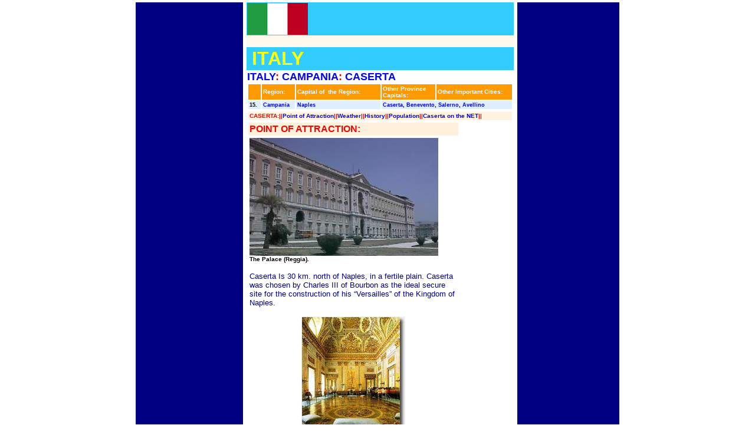

--- FILE ---
content_type: text/html
request_url: https://www.kosherdelight.com/ItalyCampaniaCaserta.htm
body_size: 51629
content:
<html>



<head>

<meta http-equiv="Content-Type" content="text/html; charset=windows-1252">

<meta name="GENERATOR" content="Microsoft FrontPage 12.0">

<meta name="ProgId" content="FrontPage.Editor.Document">



<meta name="description" content="JEWISH AND KOSHER ITALY   WWW.KOSHERDELIGHT.COM &#1492;&#1511;&#1492;&#1497;&#1500;&#1492; &#1492;&#1497;&#1492;&#1493;&#1491;&#1497;&#1514;">



<meta name="keywords" content="KOSHER, ITALY, KOSHER ITALY, ITALY KOSHER, ITALY MAP, ITALY TRAIN, ITALY WEATHER, ITALY TOURS, ITALY FACTS, ITALY VACATIONS, ITALY NEWS, ITALY FLAG, ITALY FOOD, ITALY JEWISH, ITALY JEWISH COMMUNITY, ITALY JEWISH TOURS, ITALY JEWISH GHETTO, ITALY JEWISH POPULATION, ITALY JEWISH HISTORY, ITALY JEWISH WEDDING, ITALY JEWISH SURNAMES, ITALY JEWISH HERITAGE TOURS, ITALY JEWISH FAMILY, ITALY KOSHER, ITALY KOSHER HOTEL, ITALY KOSHER LIST, ITALY KOSHER TOURS, ITALY KOSHER LIST, ITALY KOSHER FOOD, ITALY KOSHER GHETTO, ITALY KOSHER GELATO, ITALY KOSHER CERTIFICATION, ITALY KOSHER FOR PASSOVER, ITALY KOSHER RESTAURANT, VENICE, VENICE ITALY, VENICE FLORIDA, VENICE CA, VENICE BEACH, VENICE BEACH FLORIDA, VENICE BEACH USA, VENICE BIENNALE, VENICE HOTELS, VENICE BEACH WEATHER, VENICE HIGH SCHOOL, VENICE FAMILY CLINIC, VENICE NUTRITION, VENICE JEWISH, VENICE JEWISH GHETTO, VENICE JEWISH GHETTO TOUR, VENICE JEWISH COMMUNITY CENTER, VENICE JEWISH COMMUNITY, VENICE JCC, VENICE JEWISH MUSEUM, VENICE JEWISH QUARTER, VENICE JEWISH SECTION, VENICE JEWISH GHETTO MAP, VENICE JEWISH GHETTO HISTORY, VENICE ITALY, VENICE ITALY WEATHER, VENICE ITALY HOTELS, VENICE ITALY FACTS, VENICE ITALY HISTORY, VENICE ITALY AIRPORT, VENICE ITALY ATTRACTIONS, VENICE ITALY MAP, VENICE ITALY REAL ESTATE, VENICE ITALY RESTAURANTS, VENICE ITALY KOSHER RESTAURANTS, VENICE ITALY JEWISH GHETTO, VENICE ITALY JEWISH, VENICE ITALY JEWISH MUSEUM, VENICE MIKVEH, VENICE ITALY MIKVEH, MIKVEH, MIKVEH ISRAEL, MIKVAH, MIKVAH NYC, MIKVAH CALENDAR, MIKVEH ISRAEL SAVANNAH, MIKVAH BLESSING, MIKVEH ISRAEL CEMETERY, MIKVAH BROOKLYN, MIKVAH SAN FRANCISCO, MIKVAH RULES, MIKVAH CHANAH, MIKVAH USA, MIKVAH LOS ANGELES, MIKVAH UPER WEST SIDE, MIKVAH BLESSING, MIKVAH DIRECTORY, KOSHER DELIGHT, WWW.KOSHERDELIGHT.COM, KOSHERDELIGHT, VENICE ITALY JEWISH MUSEUM,  JEWISH ITALY, ITALY JEWISH, JEWISH, ITALY, JEWS, HOLOCAUST, SHOA, SHOAH, NAPLES, MILANO, ROME, BOLOGNA, FERRARA, LATIUM, FIUGGI, FROSINONE, LATINA, RIETI, SYNAGOGUES IN ITALY, KOSHER DELIGHT MENU, KOSHER DELIGHT MANHATTAN, KOSHER DELIGHT BORO PARK, KOSHER DELIGHT CLOSING, KOSHER DELIGHT BORO PARK CLOSED, KOSHER DELIGHT  ROME, SYNAGOGUES FLATBUSH, KOSHER DELIGHT AVE J MENU, KOSHER DELIGHT PASSOVER, KOSHER DELIGHT MIAMI BEACH, KOSHER ITALY, KOSHER ITALY TOURS, MILANO, OSHER ITALY HOTELS, KOSHER ITALY FOODS, KOSHER ITALY MY ONE HOTEL, KOSHER ITALY SKI, KOSHER ITALY FLORENCE, KOSHER ITALY LIST, KOSHER ITALY UNION, KOSHER ITALY COOKING SCHOOL, JEWISH VENICE CA, SYNAGOUGES FLORENCE, FLORENCE, JEWS IN ITALY, JEWISH, JUDAISM, JUDEO, GETHO, GETTO, KOSHER RESTAURANTS, KOSHER RESTAURANTS ITALY, KOSHER RESTAURANT, KASHRUT, KASHRUTH, KOSHER DELIGHT, DELIGHT, WWW.KOSHERDELIGHT.COM, KOSHERDELIGHT.COM, DELIGHT, KASHER, CACHER, ZUCCHINI SOUP, KOSHER RECIPES, RECIPES, RECIPE, KOSHER RECIPE, KOSHER DC, CYPRUS, CHABAD LONG BEACH, COSTA RICA KOSHER. KOSHER CALIFORNIA, NIAGARA FALLS CANADA, ARGENTINA KOSHER, KOSHER MADRID, KOSHER SPAIN, BED AND BREAKFAST AND HOTELS IN EUROPE, EUROPE, RABBI COSTA RICA, PENSACOLA YOUNG ISRAEL, KOSHER CHICKEN SOUP, KOSHE BANK CANADA, KOSHER VIRGINIA, DANZINGER KOSHER, KOSHER LATVIA, TUSCANY KOSHER, KUWAIT CARAMELIZED ONIONS, ONIONS, KOSHER SWITZERLAND, COSTA RICA, KOSHER FOOD, KOSHER FOODS, WASHINGTON DC, DC, NASSAU BAHAMAS, LONG BEACH, JERUSALEM, JERUSALEM KOSHER HOTELS, NAPLES FLORIDA, NAPLES ITALY, KOSHER FOOD BERLIN, KOSHER FOOD ROME, KOSHER FOOD MILANO, KOSHER FOOD VENICE, KOSHER FOOD FLORENCE, KOSHER HOTELS IN TEL AVIV, KOSHER RESTAURANT, FORT LAUDERDALE, NASSUA BAHAMAS, KOSHER CHINA, CHINA, RESTAURANTS UTAH, SAN DIEGO CA, MOBILE ALABAMA, FT LAUDERDALE, HOTELS IN TEL AVIV, PANAMA CITY FL, KOSHER HOTELS, CHRISTMAS VILLAGE, SAN FRANCISCO, PASTRY BAG, AISH HATORAH, JEWISH HAITI, CHABAD PRAGUE, KOSHER FOOD ALABAMA, CHABAD, CHABAD NASSAU BAHAMAS, SUFGANIOT RECIPE, GERMANY, KOSHERDELIGHT, GALEI SANZ HOTEL, JEWS IN MALAYSIA, KOSHER SPAIN, SPAIN, CHABAD MALAYSIA, KOSHER BARCELONA, BARCELONA, CHABAD BAHAMAS, CHABAD FLORENCE ITALY, CHABAD FLORENCE, CAFE RIMON JERUSALEM, SYNAGOGUE BARCELONA, SYNAGOGUES, SYNAGOGUE IN MALAYSIA, CHABAD BERMUDA, JEWISH SPAIN, KOSHER HOTELS TIBERIAS, CHABAD PARIS, KOSHER SAO PAULO, RAANANA, HOTELS NEAR JEWISH NEW YORK, PARASHAT HASHAVUA, ISRAEL MARSHALL ROGERS PARK ILLINOIS, CYPRUS MAP, JEWISH COSTA RICA, BAKLAVA RECIPE, SHABBAT, SHABBAT NYC, CARAMELIZED ONIONS, BAKED FISH, VEAL RECIPES, KOL TUV CH, CHANUKAH, RAMAT GAN, KEHILAT SINAI, RESTAURANT MARRAKECH, SHAMASH, JUDAISM, HOLOCAUST PHOTOS, SHAMASH CHANUKAH, YAHRZEIT, YAHRZEIT CALENDAR, CALENDAR CALCULATOR, JEWISH, JEWS, JUDAISM, JUDAICA, HEBREW, HEBREW TEXT, ERUV, TANACH ONLINE, CHUMASH TEXT, AND, NAKED JEW, NAKED NAZI, PHOENIX KOSHER FOOD, JEWS READING, NAZI DOCUMENTS, CALENDAR CALCULATOR, YES, IKC KOSHER, WHICKEN PARASOFT, KOSHER RESTAURANT DIRECTORY, JEWISH TRAVEL, KOSHER FOOD LA, RESTAURANT DATABASE, DATA BASE, KOSHER DATA BASE, KOSHER RESTAURANT DATABASE, KOSHER RESTAURANT SAN DIEGO, BOSTON, CALENDAR, JEWISH JOBS, BOOK STORES RESTAURANTS IN NEW JERSEY, HOLOCAUST, NEW YORK RESTAURANTS DATABASE, RESTAURANTS SAN DIEGO, TORAH, HEBREW EDUCATIONAL BOOKS, RESTAURANT FINDER, SAN DIEGO, SAN FRANCISCO, JEWISH YELLO PAGES, NAZI EXECUTIONS, REFORM JEW, REFORM JUDAISM, ORTHODOX JEWS, ORTHODOX JUDAISM, CONSERVATIVE JEWS, CONSERVATIVE JUDAISM, RECONSTRUCTIONIST JUDAISM, ORTHODOX SYNAGOUGES, MODERN ORTHODOX SYNAGOGUES, CONSERVATIVE SYNAGOGUES, REFORM SYNAGOGUES AND TEMPLES, RECONSTRUCTIONIST TEMPLES, DVAR TORAH, STOP AND SHOP, JEWISH GOD, ALL RECIPES, ALEPPO CODEX, JEWISH NUMEROLOGY, PIZZA GOURMETTI MONTREAL, RABBINICAL ASSEMBLY'S WEEKDAY PRAYER BOOK, SIDUR, WOMEN IN JUDAISM, WOMEN, WOMAN, KOSHER NY, JEWISH FONTS, NEW YORK KOSHER, NAZI EXECUTION PHOTOS, PHOTOS, CANADA IMMIGRATION, CANADA DRUGS, CANADIAN PHARMACY, CANADIAN, CANADA MORTGAGE, CANADA TRAVEL, CANARY ISLANDS, CANADIAN IMMIGRATION, MONTREAL, NOMTREAL CANDIAN TICKETS, MONTREAL HOTELS, MONTREAL CANADA, MONTREAL TRAVEL, MONTREAL CANADIENS, MONTREAL APARTMENTS, MONTREAL WEB DESIGN CANADIAN JEWISH CONGRESS, BRUCE KURTA, DARFUR SHABBAT, INTERNET TORONTO, WATER PURIFICATION, CHABAD.ORG, JEWISH CALENDAR, TEFILLIN, JEWISH CALENDAR 2011, HANUKKAH, JEWISH NEW YEAR, 2011 HOLIDAYS, CHABAD, JEWISH HOLIDAYS, WHAT IS MY MISSION? PASSOVER 2011, JEWISH HOLIDAYS 2011, HANUKKAH 2011, WHAT IS MY, HOLIDAYS 2011, CHANUKAH 2011, CHANUKAH, HANNUKAH, ROSH AHSHANAH, JEWISH HOLIDAYS, JEWISH HOIDAY CALENDAR, 2011 HOLIDAYS, CANDLE LIGHTING, JEWISH CALENDAR 2011, SHABBAT TIMES, JEWISH HOLIDAYS, JEWISH WOMEN, CHABAD WOMEN, PASSOVER, PASSOVER 2011, PESACH, YOM KIPPUR, JEWISH YEAR, HANUKKAH, ISRAEL, HANNUKAH, HANUKAH, TORAH, JUDAISM, JEW, MY MISSION, PURIM, PURIM 2011, FEIRTAG 2011, HAPPY CHANUKAH, CHANUKAH 2011 DATES, HAPPY HANUKKAH, POTATO LATKES RECIPE, WHEN IS HANUKKAH 2011, 2011, 2011 HOLIDAYS, TANYA, GIBRALTAR, JEWS IN GIBRALTAR, JEWISH GIBRALTAR, SYNAGOGUES GIBRALTAR, SYNAGOGUE GIBRALTAR, KABALLAH, JEWISH HUMOR, JEWISH MUSIC, GARNET HILL, YIDISH MUSIC, LEMBA TRIBE, NICE THINGS, MARK MOSELY, GAM ZU LETOVA, NEW ZEALAND JEWS, LEMBA, GEFELT, LEMBA PEOPLE, JEWS AFGHANISTAN, JEW STUFF, I RACK, BAGEL FACTS, MAGEN FAIRHOLM, HEBREW YIDISH, BUKHARA, JEWISH MAN, JEWISH COOKING, JEWISH FOOD, IN INDIA, JAMAICA, GALICIA, AROUND THE WORLD, JEWISH TRAVEL, MATCHMAKER, JEWS IN DENMARK, JEWS IN CHINA, SOUTH AFRICA, BARBADOS, CROCK POT, AUSTIN TEXAS, IRANIAN, DEFINE, JEWS IN SLOVAKIA, MARRANOS, JEWS, JEWISH JOKES, CHUTZPAH, MENTO PARK MALL, JEWS IN CHINA, JEWS IN GIBRALTAR, RABBI RON HASSID, GREAT NECH SYNAGOGUE, JEWS IN BELGIUM, DANIEL SNYDER, JEWISH HISTORY, GIBRALTAR JEWISH HISTORY, AISH, STAR OF DAVID, BAR MITZVAH, AISH HATORAH, SHIVA, THE WALL, JEWISH WEDDING, WEDDING, BAT MITZVAH, CHANUKAH, TORAH POTION, WESTERN WALL, WEEKLY TORAH PORTION, POTATO LATKES RECIPE, WHAT IS LOVE, ITS A GIRL, ITS A BOY' ADVICE FOR MARRIED COUPLES, PURIM, PASSOVER, JEWS FOR JESUS, KING SOLOMON, HAMENTASHEN, JEWISH WEDDING TRADITIONS, PURIM 2011, CANDLE LIGHTING TIMES, LONG DISTANCE, CEREMONY, JEWISH WEDDING CEREMONY, ANSWERED PRAYERS, SUPPORT ISRAEL, SPIRITUALITY, DISTANCE RELATIONSHIP, JEWISH WEDDINGS, SHABBAT, SITTING SHIVA, KABBALA, POTATO LATKES, JEWISH CALENDAR, MISHLOACH MANOT, KING SAUL, AGE OF THE UNIVERSE, SHECKY GREEN, HEROD THE GREAT, SHALOM ALEICHEM, JEWISH HOLIDAY, BACKPAGE, SHABBAT SHALOM, ORTHODOX UNION, OU, GOLDA MEIR, KADDISH PRAYER, Y OM KIPPUR, ORTHODOX JEW, TZOM GEDALIAH, TASHLICH, NISAN, YIZKOR SERVICE, HUNGRY TO BE HEARD DOCUMENTARY, CHANUKAH, FAST OF GEDALIA, JOB BOARD, OU JOB BOARD, ROSH HASHANAH, ORHTODOX, TOOTSIE ROOL, JEWISH HOLIDAY CALENDAR, JEWISH CALENDAR 2011, JUDAISM 101, KOSHER MEAT, WHAT IS KOSHER, CANDLE LIGHTING, PARAH, KAPLAN BOOKS, KADDISH, THE OU, KADISH, OU SHIR, PRAYER, TU BWSHEVAT, ROSH CHODESH, TANAKH, CANDLE LIGHTING TIMES, TAMMUZ, MENACHEM BEGIN, MIKVAH, SHABBAT, JOB SEEKERS, EMPLOYERS, TORAH PORTION SUMMARY, DREIDEL, UNVEILING, TIKKUN OLAM, HAVA NAGILA,  HOW TO PAY DREIDEL, SHAKSHUKA RECIPE, SARA HURWITZ, RASHI QUOTES, JEWISH HALLOWEEN, MISHNAH, HUPPAH, DREIDELS, ROSH HASHANAH, JEWISH FUNERAL, FUNERAL, JEWISH HAMSA, JEWISH TATTOOS, HAMSA, BAT MITZVAH, TALLIT, MIDRASH, NEXT YEAR IN JERUSALEM, BRIT MILAH, ISRAELI FOOD, CARING FOR ELDERLY PARENTS, GEMARA, TORAH, CHALLA BREAD, CHALLAH RECIPE, CHALLAH, SHAKSHUKA, HOW TO PLAY, LATKE, AKEDAH KNIFE, MAIMONIDES, MIKVEH, MIKVAH, YOM HAATZMAUT, TORAH PORTION, JEWISH HAT,CHRISTOPH WALTZ, YOU TUBE, YOUTUBE, ELTON JOHN, ARBEIT MACHT FREI, JEWISH NEWS, HUMMUS, SIEMENS, COREY HAIM, ISRAELI MOVIES, HEALTHCARE REFORM BILL, AIPAC, HURVA SYNAGOGUE, NETANYAHU, MIKE HUCKABEE, OSCAR, MNORAH, FRANK GEHRY, JACKIE MASON, HEALTH INSURANCE, DIES, ISRAEL NEWS, LITTLE BOXES ON HILLSIDE, AIRLINES, ISRAELI WOMEN, RUN FOR OFFICE, COMA, KAMINER, HEALTH NEWS, CABINETS, MACHT FREI, OBAMA, BARAK OBAMA, THANKSGIVING, IRAN, ISRAEL, TWITTER, GLENN BECK, INDIA, BABY NAMES, ISRAEL HAITI, MEDDOW SOPRANO, RAHM EMANUEL, GUMA AGUIAR, HANNAH ROSENTHAL, ISRAEL SOLDIERS, ISRAELI SOLDIERS, FORBS 400, GREEK HOSPITAL, HOSPITAL, JEWISH HOSPITAL, ISRAEL NATIONAL NEWS, ARUTZ SHEVA, ARUTZ7, ASSAF RAMON, ILAN RAMON, ISRAEL HAITI, SHEVA, ITAI NEWS, HURVA SYNAGOGUE, HAGAI BEN ARTZI, AZRAN SEPHARDIC, LEARN HEBREW, A7, ISRAELI DEFENCE FORCE, ISRAEL RADIO, ISRAEL TV, ISRAEL NEWS, DOLLAR SHEKEL, ISRAEL TV, MAHMOUD ABBAS, EL AL, APPLETREE, ARUTZ SHEVA RADIO, NATIONAL TV, DAVID APPLETREE, RADIO, BATHING SUITS, I STREET, J STREET, FED UP, TOVIA SINGER, YEHUDA HISS, CHANUKAH SAMEACH, &#1499;&#1504;&#1497;&#1505;&#1514; &#1513;&#1489;&#1514;, &#1495;&#1489;&quot;&#1491;, &#1495;&#1489;&#1491;, &#1490;&#1502;&#1512; &#1495;&#1514;&#1497;&#1502;&#1492; &#1496;&#1493;&#1489;&#1492;, &#1510;&#1488;&#1514; &#1492;&#1513;&#1489;&#1514;, &#1510;&#1506;&#1497;&#1512;&#1497; &#1495;&#1489;&#1491;, &#1510;&#1506;&#1497;&#1512;&#1497; &#1495;&#1489;&quot;&#1491;, &#1510;&#1488;&#1514; &#1513;&#1489;&#1514;, &#1499;&#1504;&#1497;&#1505;&#1514; &#1492;&#1513;&#1489;&#1514;, &#1494;&#1502;&#1504;&#1497; &#1499;&#1504;&#1497;&#1505;&#1514; &#1513;&#1489;&#1514;, &#1508;&#1493;&#1512;&#1497;&#1501;, &#1488;&#1492;&#1489;&#1514; &#1497;&#1513;&#1512;&#1488;&#1500;, &#1502;&#1499;&#1497;&#1512;&#1514; &#1495;&#1502;&#1509;, &#1502;&#1490;&#1497;&#1500;&#1514; &#1488;&#1505;&#1514;&#1512;, &#1514;&#1504;&#1497;&#1488; &#1502;&#1489;&#1493;&#1488;&#1512;, &#1494;&#1502;&#1503; &#1494;&#1512;&#1497;&#1495;&#1492;, &#1497;&#1510;&#1497;&#1488;&#1514; &#1513;&#1489;&#1514; &#1495;&#1489;&#1491;, &#1495;&#1514;&#1497;&#1502;&#1492; &#1496;&#1493;&#1489;&#1492;, &#1514;&#1488;&#1512;&#1497;&#1498; &#1506;&#1489;&#1512;&#1497;, &#1497;&#1493;&#1501; &#1499;&#1497;&#1508;&#1493;&#1512;, &#1495;&#1489;&#1491; &#1488;&#1493;&#1503; &#1498;&#1497;&#1497;&#1503;, &#1494;&#1502;&#1504;&#1497; &#1510;&#1493;&#1501; &#1490;&#1491;&#1500;&#1497;&#1492;, &#1491;, &#1495;&#1489;&quot;&#1491; &#1488;&#1493;&#1512; &#1506;&#1511;&#1497;&#1489;&#1488;, &#1508;&#1512;&#1513;&#1514; &#1492;&#1513;&#1489;&#1493;&#1506;, &#1494;&#1502;&#1504;&#1497; &#1499;&#1504;&#1497;&#1505;&#1514; &#1492;&#1513;&#1489;&#1514;, &#1504;&#1512;&#1493;&#1514;, &#1497;&#1493;&#1501; &#1492;&#1493;&#1500;&#1491;&#1514;, &#1494;&#1502;&#1504;&#1497; &#1492;&#1491;&#1500;&#1511;&#1514; &#1504;&#1512;&#1493;&#1514;, &#1489;&#1512; &#1502;&#1510;&#1493;&#1493;&#1492;, &#1492;&#1497;&#1493;&#1501;, &#1489;&#1497;&#1514;, &#1504;&#1512;&#1493;&#1514; &#1495;&#1504;&#1493;&#1499;&#1492;, &#1494;&#1502;&#1504;&#1497; &#1510;&#1493;&#1501;, &#1504;&#1497;&#1493; &#1497;&#1493;&#1512;&#1511;, &#1489;&#1497;&#1514; &#1502;&#1504;&#1495;&#1501; &quot;&#1499;&#1508;&#1512; &#1495;&#1489;&#1491;&quot;, &#1505;&#1508;&#1512;&#1497;&#1501;, &#1488;&#1500;&#1497;&#1492;&#1493;, &#1490;&#1502;&#1497;&#1500;&#1493;&#1514; &#1495;&#1505;&#1491;&#1497;&#1501;, &#1499;&#1508;&#1512; &#1505;&#1489;&#1488;, &#1489;&#1512; &#1513;&#1506;&#1489;&#1492;, &#1495;&#1504;&#1493;&#1499;&#1492;, &#1499;&#1493;&#1513;&#1512; &#1491;&#1497;&#1500;&#1497;&#1497;&#1496;, &#1502;&#1505;&#1506;&#1491;&#1493;&#1514; &#1499;&#1513;&#1512;&#1493;&#1514;, &#1502;&#1505;&#1506;&#1491;&#1492; &#1499;&#1513;&#1512;&#1492;, &#1502;&#1505;&#1506;&#1491;&#1492; &#1499;&#1513;&#1512;&#1492; &#1489;&#1514;&#1500; &#1488;&#1489;&#1497;&#1489;, &#1502;&#1505;&#1506;&#1491;&#1492; &#1499;&#1513;&#1512;&#1492; &#1495;&#1497;&#1508;&#1492;, &#1502;&#1505;&#1506;&#1491;&#1492; &#1499;&#1513;&#1512;&#1492; &#1497;&#1512;&#1493;&#1513;&#1500;&#1497;&#1501;, &#1502;&#1505;&#1506;&#1491;&#1493;&#1514; &#1499;&#1513;&#1512;&#1493;&#1514; &#1497;&#1513;&#1512;&#1488;&#1500;, &#1502;&#1505;&#1506;&#1491;&#1493;&#1514; &#1499;&#1513;&#1512;&#1493;&#1514; &#1514;&#1500; &#1488;&#1489;&#1497;&#1489;, &#1502;&#1505;&#1506;&#1491;&#1493;&#1514; &#1499;&#1513;&#1512;&#1493;&#1514; &#1495;&#1497;&#1508;&#1492;, &#1502;&#1505;&#1506;&#1491;&#1493;&#1514; &#1499;&#1513;&#1512;&#1493;&#1514; &#1497;&#1512;&#1493;&#1513;&#1500;&#1497;&#1501;, &#1502;&#1505;&#1506;&#1491;&#1493;&#1514; &#1499;&#1513;&#1512;&#1493;&#1514; &#1504;&#1514;&#1504;&#1497;&#1492;, &#1488;&#1493;&#1499;&#1500; &#1499;&#1513;&#1512;, &#1488;&#1493;&#1499;&#1500; &#1499;&#1513;&#1512; &#1497;&#1513;&#1512;&#1488;&#1500;&#1497;, &#1488;&#1493;&#1499;&#1500; &#1497;&#1513;&#1512;&#1488;&#1500;&#1497;, &#1502;&#1514;&#1499;&#1493;&#1504;&#1497;&#1501; &#1499;&#1513;&#1512;&#1497;&#1501;, &#1502;&#1514;&#1499;&#1493;&#1503; &#1499;&#1513;&#1512;, &#1499;&#1513;&#1512;, &#1499;&#1513;&#1512;&#1493;&#1514;, &#1512;&#1489;&#1504;&#1493;&#1514; &#1512;&#1488;&#1513;&#1497;&#1514; &#1500;&#1497;&#1513;&#1512;&#1488;&#1500;, &#1512;&#1489;&#1504;&#1493;&#1514; &#1512;&#1488;&#1513;&#1497;&#1514;, &#1492;&#1512;&#1489;&#1504;&#1493;&#1514; &#1492;&#1512;&#1488;&#1513;&#1497;&#1514;, &#1512;&#1508;&#1497; &#1497;&#1493;&#1495;&#1488;&#1497;, &#1497;&#1493;&#1491;&#1488;&#1497;&#1511;&#1492;, &#1497;&#1493;&#1491;&#1488;&#1497;&#1511;&#1492; &#1502;&#1514;&#1504;&#1493;&#1514;, &#1497;&#1493;&#1491;&#1488;&#1497;&#1511;&#1492; &#1496;&#1493;&#1493;&#1497;&#1505;&#1496;, &#1497;&#1493;&#1491;&#1488;&#1497;&#1511;&#1492; &#1497;&#1512;&#1493;&#1513;&#1500;&#1497;&#1501;, &#1497;&#1493;&#1491;&#1488;&#1497;&#1511;&#1492; &#1488;&#1512;&#1496;, &#1497;&#1493;&#1491;&#1488;&#1497;&#1511;&#1492; &#1502;&#1493;&#1491;&#1512;&#1504;&#1497;&#1514;, &#1502;&#1493;&#1494;&#1497;&#1488;&#1493;&#1503; &#1497;&#1512;&#1493;&#1513;&#1500;&#1497;&#1501;, &#1497;&#1493;&#1491;&#1488;&#1497;&#1511;&#1492; &#1493;&#1497;&#1511;&#1497;&#1508;&#1491;&#1497;&#1492;, &#1497;&#1493;&#1491;&#1488;&#1497;&#1511;&#1492; &#1499;&#1508;&#1512; &#1505;&#1489;&#1488;, &#1497;&#1493;&#1491;&#1488;&#1497;&#1511;&#1492; &#1508;&#1502;&#1493;&#1496;&#1497;&#1501;, &#1497;&#1493;&#1491;&#1488;&#1497;&#1511;&#1492; &#1512;&#1506;&#1504;&#1504;&#1492;, &#1497;&#1492;&#1491;&#1493;&#1514; &#1505;&#1512;&#1496;&#1497;&#1501;, &#1508;&#1493;&#1512;&#1496;&#1500; &#1497;&#1492;&#1491;&#1493;&#1514;, &#1497;&#1492;&#1491;&#1493;&#1514; &#1489;&#1512;&#1505;&#1500;&#1489;, &#1489;&#1512;&#1505;&#1500;&#1489;, &#1511;&#1489;&#1500;&#1492;, &#1513;&#1493;&#1508;&#1512;, &#1497;&#1492;&#1493;&#1491;&#1497;&#1501;, &#1504;&#1510;&#1512;&#1493;&#1514;, &#1488;&#1497;&#1505;&#1500;&#1501;, &#1502;&#1494;&#1493;&#1494;&#1492;, &#1511;&#1500;&#1507;, &#1495;&#1504;&#1493;&#1499;&#1497;&#1492;, &#1505;&#1489;&#1497;&#1489;&#1493;&#1503;, &#1505;&#1508;&#1512;&#1497; &#1511;&#1493;&#1491;&#1513;, &#1497;&#1492;&#1491;&#1493;&#1514; &#1502;&#1512;&#1493;&#1511;&#1493;, &#1497;&#1492;&#1491;&#1493;&#1503; &#1514;&#1497;&#1502;&#1503;, &#1497;&#1492;&#1491;&#1493;&#1514; &#1505;&#1508;&#1512;&#1491;, &#1497;&#1492;&#1491;&#1493;&#1514; &#1508;&#1493;&#1500;&#1497;&#1503;, &#1497;&#1492;&#1491;&#1493;&#1514; &#1500;&#1493;&#1489;, &#1497;&#1492;&#1491;&#1493;&#1514; &#1506;&#1497;&#1512;&#1511;, &#1497;&#1492;&#1491;&#1493;&#1514; &#1512;&#1493;&#1502;&#1504;&#1497;&#1492;, &#1497;&#1492;&#1491;&#1493;&#1514; &#1488;&#1497;&#1496;&#1500;&#1497;&#1492;, &#1497;&#1492;&#1491;&#1493;&#1514; &#1489;&#1489;&#1500;, &#1504;&#1512;&#1493;&#1514; &#1513;&#1489;&#1514;, &#1499;&#1493;&#1505; &#1511;&#1497;&#1491;&#1493;&#1513;, &#1502;&#1490;&#1503; &#1491;&#1493;&#1491;, &#1513;&#1512;&#1513;&#1512;&#1514; &#1506;&#1501; &#1502;&#1490;&#1503; &#1491;&#1493;&#1491;, &#1514;&#1500;&#1497;&#1493;&#1503; &#1502;&#1490;&#1503; &#1491;&#1493;&#1491;, &#1511;&#1497;&#1510;&#1493;&#1512; &#1513;&#1493;&#1500;&#1495;&#1503; &#1506;&#1512;&#1493;&#1498;, &#1513;&#1493;&#1500;&#1495;&#1503; &#1506;&#1512;&#1493;&#1498;, &#1505;&#1497;&#1491;&#1493;&#1512; &#1514;&#1508;&#1497;&#1500;&#1492;, &#1505;&#1497;&#1491;&#1493;&#1512;, &#1502;&#1490;&#1497;&#1500;&#1514; &#1488;&#1505;&#1514;&#1512;, &#1497;&#1513;&#1512;&#1488;&#1500;, &#1502;&#1491;&#1497;&#1504;&#1514; &#1497;&#1513;&#1512;&#1488;&#1500;, &#1488;&#1512;&#1509; &#1497;&#1513;&#1512;&#1488;&#1500;, &#1488;&quot;&#1497;, &#1495;&#1490;&#1497;&#1501;, &#1495;&#1490;&#1497;&#1501; &#1497;&#1492;&#1493;&#1491;&#1497;&#1497;&#1501;, &#1512;&#1488;&#1513; &#1492;&#1513;&#1504;&#1492;, &#1497;&#1493;&#1501; &#1499;&#1497;&#1508;&#1493;&#1512;, &#1505;&#1493;&#1499;&#1493;&#1514;, &#1495;&#1504;&#1493;&#1499;&#1492;, &#1496;&quot;&#1493; &#1489;&#1513;&#1489;&#1496;, &#1508;&#1493;&#1512;&#1497;&#1501;, &#1508;&#1505;&#1495;, &#1497;&#1493;&#1501; &#1492;&#1506;&#1510;&#1502;&#1488;&#1493;&#1514;, &#1500;&quot;&#1490; &#1489;&#1506;&#1493;&#1502;&#1512;, &#1513;&#1489;&#1493;&#1506;&#1493;&#1514;, &#1502;&#1514;&#1499;&#1493;&#1504;&#1497;&#1501; &#1499;&#1513;&#1512;&#1497;&#1501;, &#1502;&#1514;&#1499;&#1493;&#1503; &#1499;&#1513;&#1512;, &#1506;&#1493;&#1490;&#1514; &#1490;&#1489;&#1497;&#1504;&#1492;, &#1506;&#1493;&#1490;&#1514; &#1514;&#1508;&#1493;&#1495;&#1497;&#1501;, &#1506;&#1493;&#1490;&#1514; &#1508;&#1512;&#1490;, &#1505;&#1493;&#1508;&#1490;&#1504;&#1497;&#1493;&#1514;, &#1488;&#1504;&#1494;&#1504;&#1497; &#1492;&#1502;&#1503;, &#1502;&#1513;&#1500;&#1493;&#1495; &#1502;&#1504;&#1493;&#1514;, &#1495;&#1500;&#1492;, &#1495;&#1500;&#1492; &#1502;&#1514;&#1493;&#1511;&#1492;, &#1500;&#1495;&#1501;, &#1506;&#1493;&#1490;&#1492;">



<title>ITALY: CAMPANIA: CASERTA</title>



<script>

<!--

function land(ref, target)

{

lowtarget=target.toLowerCase();

if (lowtarget=="_self") {window.location=loc;}

else {if (lowtarget=="_top") {top.location=loc;}

else {if (lowtarget=="_blank") {window.open(loc);}

else {if (lowtarget=="_parent") {parent.location=loc;}

else {parent.frames[target].location=loc;};

}}}

}

function jump(menu)

{

ref=menu.choice.options[menu.choice.selectedIndex].value;

splitc=ref.lastIndexOf("*");

target="";

if (splitc!=-1)

{loc=ref.substring(0,splitc);

target=ref.substring(splitc+1,1000);}

else {loc=ref; target="_self";};

if (ref != "") {land(loc,target);}

}

//-->

</script>

<SCRIPT LANGUAGE="JavaScript">

<!-- Idea by:  Nic Wolfe (Nic@TimelapseProductions.com) -->

<!-- Web URL:  http://fineline.xs.mw -->



<!-- This script and many more are available free online at -->

<!-- The JavaScript Source!! http://javascript.internet.com -->



<!-- Begin

function popUp(URL) {

day = new Date();

id = day.getTime();

eval("page" + id + " = window.open(URL, '" + id + "', 'toolbar=0,scrollbars=0,location=0,statusbar=0,menubar=0,resizable=0,width=400,height=200,left = 150,top = 0');");

}

// End -->

</script>





<title>WELCOME TO KOSHER DELIGHT - YOUR JEWISH ONLINE MAGAZINE!</title>

<style>

A       {text-decoration: none;}

.auto-style1 {
	font-family: Arial;
}

.auto-style8 {
	font-size: xx-small;
	font-family: Arial;
}
.auto-style9 {
	font-size: xx-small;
}
.auto-style7 {
	font-size: xx-small;
	font-weight: bold;
}
.auto-style6 {
	font-family: Arial;
	text-align: left;
	font-size: xx-small;
}

</style>

</head>



<body topmargin="0" link="#0000FF" vlink="#0000FF" alink="#FF0000">



<div align="center">



<table width="980">

<tr>

  <td width="80">

&nbsp;

  </td>

  

  <td>

  <center>

  <table border="0" cellspacing="0" width="820" bordercolor="#FFFFFF">

    <tr>

      <td>

      <!--#include virtual="KdTop1.htm" -->

        <table border="0" cellspacing="0" width="820" cellpadding="0" bordercolor="#FFFFFF">

          <tr>

            <td valign="top" bgcolor="#000080" width="180">

            <!--#include virtual="KdLeft1.htm" -->

            </td>

            

            <td width="460" valign="top" bgcolor="#FFFFFF">

<!-- google_ad_section_start -->





      <div align="justify">

        <table border="0" bordercolor="#FFFFFF" bordercolorlight="#FFFFFF" bordercolordark="#FFFFFF" style="border-top-style: solid" bgcolor="#FFFFFF"  cellspacing="0"  >

        <tr>

    <td width="20" bgcolor="#FFFFFF">



&nbsp;</td>

    <td width="50%" bgcolor="#33CCFF" valign="top">



<a href="http://www.kosherdelight.com/Italy.shtml"><img border="0" src="Flags/FlagsItaly.gif" alt="FLAG OF ITALY" width="103" height="54"></a></td>

    <td width="50%" bgcolor="#33CCFF" valign="top">



&nbsp;</td>

    <td width="20" bgcolor="#FFFFFF">



&nbsp;</td>

      <tr>

    <td width="20" bgcolor="#FFFFFF">



&nbsp;

    </td>

    <td width="100%" bgcolor="#FFF8EC" valign="top" colspan="2">



<!--#include virtual="KdCenter.htm" -->



    </td>

    <td width="20" bgcolor="#FFFFFF">



&nbsp;

    </td>

    <tr>

    <td width="20" bgcolor="#FFFFFF">&nbsp;</td>

    <td width="100%" bgcolor="#33CCFF" valign="top" colspan="2">&nbsp;

    

    

    

    

    

    <font face="Arial" size="6" color="#FFFF00"><b>ITALY</b></font></td>

    <td width="20" bgcolor="#FFFFFF">&nbsp;</td>

          </tr>



          <tr>

    <td width="20" bgcolor="#FFFFFF">&nbsp;</td>

  

    <td width="100%" bgcolor="#FFFFFF" valign="top" colspan="2">

      <font face="Arial" size="4" color="#FF0000"><b><font face="Arial">
	  <a href="http://www.kosherdelight.com/Italy.htm">ITALY</a>:
    <a href="#CAMPANIA">CAMPANIA</a>: <a href="#CASERTA">CASERTA</a></font><br>

    <div align="left">

      <table border="0" cellpadding="2" style="width: 100%">

        <tr>

          <td bgcolor="#FF9900" width="19">&nbsp;</td>

          <td bgcolor="#FF9900" width="53"><font size="1" face="Arial" color="#FFFFFF"><b>Region:</b></font></td>

          <td bgcolor="#FF9900" width="166"><font size="1" face="Arial" color="#FFFFFF"><b> Capital of&nbsp; the

            Region:</b></font></td>

          <td bgcolor="#FF9900" width="97"><font size="1" face="Arial" color="#FFFFFF"><b>Other

            Province Capitals:</b></font></td>

          <td bgcolor="#FF9900" width="143"><font size="1" face="Arial" color="#FFFFFF"><b>Other

            Important Cities:</b></font></td>

        </tr>

          <tr>

      <font face="Arial" size="4" color="#FF0000"><b>

          <td bgcolor="#DFEFFF" class="auto-style8"><strong>15.</strong> </td>

          <td bgcolor="#DFEFFF" class="auto-style9"><strong>
		  <a href="http://kosherdelight.com/ItalyCampania.htm">Campania</a></strong></td>

          <td bgcolor="#DFEFFF">
		  <a href="http://kosherdelight.com/ItalyCampaniaNaplesSynagogue.htm">
		  <font face="Arial"><span class="auto-style7">Naples</span></font><span class="auto-style8">
		  </span>

          </a>

          <span class="auto-style8">&nbsp;</span></td>

          <td bgcolor="#DFEFFF" colspan="2" class="auto-style6">
		  <a href="http://kosherdelight.com/ItalyCampaniaCaserta.htm"><strong>
		  Caserta</strong></a><strong>, </strong>
		  <a href="http://kosherdelight.com/ItalyCampaniaBenevento.htm"><strong>
		  Benevento</strong></a><strong>, </strong>
		  <a href="http://kosherdelight.com/ItalyCampaniaSalerno.htm"><strong>
		  Salerno</strong></a><strong>, </strong>
		  <a href="http://kosherdelight.com/ItalyCampaniaAvellino.htm"><strong>
		  Avellino</strong></a> </td>

        	  </b></font>
		  </tr>

      </table>

    </div>

    <table border="0" cellpadding="2" style="width: 100%">

        <tr>

        <td bgcolor="#FFF2DF" width="511"><font size="1" face="Arial" color="#FF0000"><b><a name="CASERTA">CASERTA</a>:||<a href="#ATTRACTION">Point
          of Attraction</a>||<a href="#WEATHER">Weather</a>||<a href="#HISTORY">History</a>||<a href="#POPULATION">Population</a>||<a href="#NET">Caserta
          on the NET</a>||&nbsp;</b></font></td>
        </tr>

    </table>

    <div align="left">
      <table border="0" cellpadding="2" width="80%" style="border: 2 solid #FFF2DF">
        <tr>
          <td width="100%" bgcolor="#FFF0DB">
            <p align="left"><font color="#FF0000" face="Arial"><b>POINT OF <a name="ATTRACTION">ATTRACTION</a>:</b></font></td>
        </tr>
        <tr>
          <td width="100%" bgcolor="#FFFFFF">
            <p align="left"><img alt="Schloss" border="0" src="caser001.jpg" width="320" height="200"><br>
            <font size="1" face="Arial"><b>The Palace (Reggia).</b></font>
            <p align="left"><font color="#000080" face="Arial" size="2"><span lang="EN-GB" style="mso-bidi-font-size: 12.0pt">Caserta
            Is 30 km. north of Naples, in a fertile plain. Caserta was chosen by
            Charles III of Bourbon as the ideal secure site for the construction
            of his “Versailles” of the Kingdom of Naples.&nbsp;</span></font>
            <p align="center"><img border="0" src="caserta2.jpg" width="176" height="225">
            <p align="left"><font color="#000080" face="Arial" size="2"><span lang="EN-GB" style="mso-bidi-font-size: 12.0pt">The
            royal palace, around which the town later developed, was begun in
            1752 and completed in 1774. The enormous stone building has 1200
            rooms, arranged around 4 courtyards. The royal apartments are open
            to the public, and the gardens to the rear, with their beautiful
            fountains, are well worth a visit.</span></font>
            <p align="center"><font color="#000080" face="Arial" size="2"><span lang="EN-GB" style="mso-bidi-font-size: 12.0pt"><img border="0" src="caserta1.jpg" width="263" height="164"></span></font>
            <p align="left"><font color="#000080" face="Arial" size="2"><span lang="EN-GB" style="mso-bidi-font-size: 12.0pt"><span style="mso-bidi-font-size: 12.0pt; mso-fareast-font-family: Times New Roman; mso-ansi-language: EN-GB; mso-fareast-language: IT; mso-bidi-language: AR-SA">Caserta
            can be visited from Rome while traveling south, or as a one-day
            excursion from the Naples area.</span></span></font></td>
        </tr>
        <tr>
          <td width="100%" bgcolor="#FFF0DB"><font color="#FF0000" face="Arial"><b><a name="WEATHER">WEATHER</a>:</b></font></td>
        </tr>
        <tr>
          <td width="100%">
            <ul>
              <li><a href="http://weather.edition.cnn.com/weather/intl/forecast.jsp?locCode=LICS">CNN
                - Caserta</a></li>
            </ul>
          </td>
        </tr>
        <tr>
          <td width="100%" bgcolor="#FFF0DB"><font color="#FF0000" face="Arial"><b><a name="HISTORY">HISTORY</a>:</b></font></td>
        </tr>
        <tr>
          <td width="100%">
            <ul>
              <li><a href="http://www.iterteam.it/eng/caserta/storia.html">Caserta
                - History</a></li>
            </ul>
          </td>
        </tr>
        <tr>
          <td width="100%" bgcolor="#FFF0DB"><font color="#FF0000" face="Arial"><b><a name="POPULATION">POPULATION</a>:</b></font></td>
        </tr>
        <tr>
          <td width="100%">
            <ul>
              <li><a href="http://www.populations.com/Country.asp?ID=81&amp;CityID=3604">Population
                in Caserta</a></li>
            </ul>
          </td>
        </tr>
        <tr>
          <td width="100%" bgcolor="#FFF0DB"><font color="#FF0000" face="Arial"><b>CASERTA
            ON THE <a name="NET">NET</a>:&nbsp;</b></font></td>
        </tr>
        <tr>
          <td width="100%">
            <ul>
              <li><a href="http://www.traveladventures.org/continents/europe/reggiacaserta.shtml">Reggia
                Caserta Palace</a></li>
              <li><a href="http://www.comune.caserta.it/">Comune di Caserta</a></li>
              <li><a href="http://www.provincia.caserta.it/">Provincia di
                Caserta</a></li>
              <li><a href="http://www.ce.camcom.it/">Camera Commercio I.A.A
                Caserta</a></li>
              <li><a href="http://space.tin.it/edicola/maucle/">Corriere di
                Caserta</a></li>
              <li><a href="http://www.bdp.it/provv.caserta/">Centro Servizi
                Amministrativi Caserta</a></li>
              <li><a href="http://www.reggiadicaserta.org/">Ministero per i Beni
                e le Attività Culturali</a></li>
              <li><a href="http://www.casertanews.it/">Caserta News</a></li>
              <li><a href="http://www.egm.it/comuni/caserta.html">Caserta -
                Guide a Caserta e provincia</a></li>
              <li><a href="http://www.unioneindustriali.caserta.it/area_pubblica/inizio.htm">Unione
                degli Industriali della Provincia di Caserta</a></li>
              <li><a href="http://www.casertamusica.com/">Caserta Musica &amp;
                Arte</a></li>
              <li><a href="http://www.cedil.caserta.it/">Cassa Edile della
                Provincia di Caserta</a></li>
            </ul>
          </td>
        </tr>
        <tr>
          <td width="100%">Sources: 
            <ul>
              <li><font size="1"><a href="http://www.guidecentre.com/english/scheda8.htm">http://www.guidecentre.com/english/scheda8.htm</a>
                </font></li>
              <li><font size="1"><a href="http://www.paestum.de/en/caserta.htm">http://www.paestum.de/en/caserta.htm</a>
                </font></li>
            </ul>
          </td>
        </tr>
      </table>
    </div>
      <br>--</b></font><p class="auto-style1"><strong>Important </strong> <a name="Cities"> 
	  <strong>Cities</strong></a><strong> in Every Region:</strong></p>

    <div align="left">

      <table border="0" cellpadding="2" id="table2">

        <tr>

          <td bgcolor="#FF9900">&nbsp;</td>

          <td bgcolor="#FF9900"><font size="1" face="Arial" color="#FFFFFF"><b>Region:</b></font></td>

          <td bgcolor="#FF9900"><font size="1" face="Arial" color="#FFFFFF"><b>Region

            Capital:</b></font></td>

          <td bgcolor="#FF9900"><font size="1" face="Arial" color="#FFFFFF"><b>Other

            Province Capitals:</b></font></td>

          <td bgcolor="#FF9900"><font size="1" face="Arial" color="#FFFFFF"><b>Other

            Important Cities:</b></font></td>

        </tr>

        <tr>

          <td bgcolor="#DFEFFF"><font size="1" face="Arial"><b>1.&nbsp; </b></font></td>

          <td bgcolor="#DFEFFF"><b><a href="ItalyPiedmont.htm"><font size="1" face="Arial">Piedmont</font></a></b></td>

          <td bgcolor="#DFEFFF"><font size="1" face="Arial"><a href="ItalyPiedmontTurinSynagogues.htm"><b>Turin</b></a></font></td>

          <td bgcolor="#DFEFFF" colspan="2"><font size="1" face="Arial"><b><a href="ItalyPiedmontAcquiCemetery.htm">Acqui</a>,

            <a href="ItalyPiedmontAlessandriaSynagogues.htm">Alessandria</a>,

            <a href="ItalyPiedmontAstiSynagogue.htm">Asti</a>,<a href="ItalyPiedmontBiellaSynagogue.htm"> Biella</a>,

            <a href="http://www.kosherdelight.com/ItalyPiedmontCarmagnolaSynagogue.htm">Carmagnola</a>,&nbsp;

            <a href="ItalyPiedmontCasaleMonferratoSynagogue.htm">Casale

            Monferrato</a>, <a href="ItalyPiedmontCherascoSynagogue.htm">Cherasco</a>,

            <a href="ItalyPiedmontChieriCemetery.htm">Chieri</a>, <a href="ItalyPiedmontCuneoSynagogue.htm">Cuneo</a>,

            <a href="ItalyPiedmontFossanoCemetery.htm">Fossano</a>, <a href="ItalyPiedmontIvreaSynagogue.htm">Ivrea</a>,

            <a href="ItalyPiedmontMondoviSynagogue.htm">Mondovi</a>, <a href="ItalyPiedmontNizzaMonferratoCemetery.htm">Nizza

            Monferrato</a>, <a href="ItalyPiedmontNovara.htm">Novara</a>,

            <a href="http://www.kosherdelight.com/ItalyPiedmontSaluzzoSynagogue.htm">Saluzzo</a>,

            <a href="ItalyPiedmontValenzaSynagogue.htm">Valenza</a>, <a href="ItalyPiedmontVercelliSynagogue.htm"> Vercelli</a>,&nbsp; <a href="ItalyPiedmontVerbania.htm"> Verbania</a></b></font></td>

        </tr>

        <tr>

          <td bgcolor="#F4FAFF"><font size="1" face="Arial"><b>2.</b></font></td>

          <td bgcolor="#F4FAFF"><b><a href="ItalyAostaValley.htm"><font size="1" face="Arial">Aosta

            Valley</font></a></b></td>

          <td bgcolor="#F4FAFF"><font size="1" face="Arial"><a href="ItalyAostaValley.htm#Aosta (VALLE D'AOSTA)"><b>Aosta</b></a></font></td>

          <td bgcolor="#F4FAFF" colspan="2">&nbsp;</td>

        </tr>

        <tr>

          <td bgcolor="#DFEFFF"><font size="1" face="Arial"><b>3.</b></font></td>

          <td bgcolor="#DFEFFF"><b><a href="ItalyLombardy.htm"><font size="1" face="Arial">Lombardy</font></a></b></td>

          <td bgcolor="#DFEFFF"><font size="1" face="Arial"><b><a href="ItalyLombardyMilan.htm">Milan</a></b></font></td>

          <td bgcolor="#DFEFFF" colspan="2"><font size="1" face="Arial"><a href="ItalyLombardyBergamo.htm"><b>Bergamo</b></a>,

            <a href="ItalyLombadyBrescia.htm"><b>Brescia</b></a>, <a href="ItalyLombardyComo.htm"><b>Como</b></a>,

            <a href="ItalyLombardyVarese.htm"><b>Varese</b></a>, <a href="ItalyLombardySondrio.htm"><b>Sondrio</b></a>,

            <a href="ItalyLombardyPavia.htm"><b>Pavia</b></a>, <a href="ItalyLombardyCremona.htm"><b>Cremona</b></a>, <b><a href="ItalyLombardyMantua.htm"> Mantua</a></b></font></td>

        </tr>

        <tr>

          <td bgcolor="#F4FAFF"><font size="1" face="Arial"><b>4.</b></font></td>

          <td bgcolor="#F4FAFF">

            <p align="left"><b><a href="ItalyTrentinoAltoAdige.htm"><font size="1" face="Arial">Trentino-Alto<br>

            Adige</font></a></b></td>

          <td bgcolor="#F4FAFF"><font size="1" face="Arial"><b><a href="ItalyTrentinoAltoAdigeTrento.htm">Trento</a></b> -

            Administrative headquarters of the province and the region</font></td>

          <td bgcolor="#F4FAFF"><font size="1" face="Arial"><b><a href="ItalyTrentinoAltoAdigeRovereto.htm">Rovereto</a></b> - The

            second center of the province</font></td>

          <td bgcolor="#F4FAFF"><font size="1" face="Arial"><b><a href="ItalyTrentinoAltoAdigeMerano.htm">Merano</a>,

            <a href="ItalyTrentinoAltoAdigeBolzano.htm">Bolzano</a></b></font></td>

        </tr>

        <tr>

          <td bgcolor="#DFEFFF"><font size="1" face="Arial"><b>5.</b></font></td>

          <td bgcolor="#DFEFFF"><b><a href="ItalyVeneto.htm"><font size="1" face="Arial">Veneto</font></a></b></td>

          <td bgcolor="#DFEFFF"><font size="1" face="Arial"><b><a href="ItalyVenetoVeniceSynagogue.htm">Venice</a></b></font></td>

          <td bgcolor="#DFEFFF" colspan="2"><font size="1" face="Arial"><b><a href="ItalyVenetoVeronaSynagogue.htm">Verona</a></b>,

            <b><a href="ItalyVenetoPaduaSynagogue.htm">Padua</a></b>, <a href="ItalyVenetoVicenza.htm"><b>Vicenza</b></a>,

            <a href="ItalyVenetoTreviso.htm"><b>Treviso</b></a>, <b><a href="http://www.kosherdelight.com/ItalyVenetoRovigo.htm"> Rovigo</a></b>,

            <b><a href="http://www.kosherdelight.com/ItalyVenetoBelluno.htm">Belluno</a></b>, <a href="ItalyVenetoMestreSynagogue.htm"><b> Mestre</b></a></font></td>

        </tr>

        <tr>

          <td bgcolor="#F4FAFF"><font size="1" face="Arial"><b>6.</b></font></td>

          <td bgcolor="#F4FAFF"><b><a href="ItalyFriuliVeneziaGiulia.htm"><font size="1" face="Arial">Friuli-Venezia<br>

            Giulia</font></a></b></td>

          <td bgcolor="#F4FAFF"><font size="1" face="Arial"><a href="http://www.kosherdelight.com/ItalyFriuliVeneziaGiuliaTriesteSynagogues.htm"><b>Triest</b></a></font></td>

          <td bgcolor="#F4FAFF" colspan="2"><font size="1" face="Arial">Udine, <a href="http://www.kosherdelight.com/ItalyFriuliVeneziaGiuliaGoriziaSynagogues.htm"><b>Gorizia</b></a>,

            Pordenone</font></td>

        </tr>

        <tr>

          <td bgcolor="#DFEFFF"><font size="1" face="Arial"><b>7.</b></font></td>

          <td bgcolor="#DFEFFF"><b><a href="ItalyLiguria.htm"><font size="1" face="Arial">Liguria</font></a></b></td>

          <td bgcolor="#DFEFFF"><font size="1" face="Arial"><a href="ItalyLiguriaGenoaSynagogues.htm"><b>Genoa</b></a></font></td>

          <td bgcolor="#DFEFFF" colspan="2"><font size="1" face="Arial"><a href="ItalyLiguriaImperia.htm"><b>Imperia</b></a>,

            <a href="ItalyLiguriaSavona.htm"><b>Savona</b></a>, <a href="ItalyLiguriaLaSpeziaSynagogues.htm"><b> La

            Spezia</b></a></font></td>

        </tr>

        <tr>

          <td bgcolor="#F4FAFF"><font size="1" face="Arial"><b>8.</b></font></td>

          <td bgcolor="#F4FAFF"><b><a href="ItalyEmiliaRomagna.htm"><font size="1" face="Arial">Emilia-Romagna</font></a></b></td>

          <td bgcolor="#F4FAFF"><font size="1" face="Arial"><a href="ItalyEmiliaRomagnaBologna.htm"><b>Bologna</b></a></font></td>

          <td bgcolor="#F4FAFF" colspan="2"><font size="1" face="Arial"><a href="ItalyEmiliaRomagnaParmaSynagogue.htm"><b>Parma</b></a>,

            <a href="ItalyEmiliaRomagnaFerrara.htm"><b>Ferrara</b></a>, <a href="ItalyEmiliaRomagnaModenaSynagogue.htm"><b>Modena</b></a>,

            <a href="ItalyEmiliaRomagnaPiacenza.htm"><b>Piacenza</b></a>, <a href="ItalyEmiliaRomagnaRavenna.htm"><b>Ravenna</b></a>,

            <a href="ItalyEmiliaRomagnaForli.htm"><b>

            Forlì</b></a>, <a href="ItalyEmiliaRomagnaReggio.htm"><b>Reggio</b></a>, <a href="ItalyEmiliaRomagnaSoragnaSynagogue.htm"><b>Soragna</b></a></font></td>

        </tr>

        <tr>

          <td bgcolor="#DFEFFF" width="12"><font size="1" face="Arial"><b>9.</b></font></td>

          <td bgcolor="#DFEFFF" width="54"><b><a href="http://www.kosherdelight.com/ItalyTuscany.shtml"><font size="1" face="Arial">Tuscany</font></a></b></td>

          <td bgcolor="#DFEFFF" width="81"><font size="1" face="Arial"><a href="http://www.kosherdelight.com/ItalyTuscanyFlorence.shtml"><b>Florence</b></a></font></td>

          <td bgcolor="#DFEFFF" width="402" colspan="2"><font face="Arial" size="1"><a href="http://www.kosherdelight.com/ItalyTuscanySienaSynagogue.shtml"><b>Siena</b></a>,

            <a href="http://www.kosherdelight.com/ItalyTuscanyPisaSynagogue.shtml"><b>Pisa</b></a>,<a href="http://www.kosherdelight.com/ItalyTuscanyArezzo.shtml"><b>

            Arezzo</b></a>, <a href="http://www.kosherdelight.com/ItalyTuscanyPistoia.shtml"><b>Pistoia</b></a>,

            <a href="http://www.kosherdelight.com/ItalyTuscanyPitiglianoSynagogue.shtml"><b>Pitigliano</b></a>,

            <a href="http://www.kosherdelight.com/ItalyTuscanyCamaioreSynagogues.shtml"><b>Camaiore</b></a>,<a href="http://www.kosherdelight.com/ItalyTuscanyViareggioSynagogues.shtml"><b>Viareggio</b></a>,

            <a href="http://www.kosherdelight.com/ItalyTuscanyLucca.shtml"><b>Lucca</b></a>,

            <a href="http://www.kosherdelight.com/ItalyTuscanyLivornoSynagogues.shtml"><b>Livorno</b></a>,

            <a href="http://www.kosherdelight.com/ItalyTuscanyGrosseto.shtml"><b>Grosseto</b></a>,

            <a href="http://www.kosherdelight.com/ItalyTuscanyMassaCarrara.shtml"><b>Massa

            Carrara</b></a></font></td>

        </tr>

        <tr>

          <td bgcolor="#F4FAFF"><font size="1" face="Arial"><b>10.</b></font></td>

          <td bgcolor="#F4FAFF"><b><a href="ItalyUmbria.htm"><font size="1" face="Arial">Umbria</font></a></b></td>

          <td bgcolor="#F4FAFF"><font size="1" face="Arial"><b><a href="ItalyUmbriaPerugiaSynagogues.htm">Perugia</a></b></font></td>

          <td bgcolor="#F4FAFF" colspan="2"><font size="1" face="Arial"><b><a href="ItalyUmbriaAssisi.htm">Assisi</a>,

            <a href="ItalyUmbriaGubbio.htm">Gubbio</a>, <a href="ItalyUmbriaOrvieto.htm">

            Orvieto</a>, <a href="ItalyUmbriaTodi.htm">Todi</a>,&nbsp;

            <a href="ItalyUmbriaSpoleto.htm"><br>

            Spoleto</a>, <a href="ItalyUmbriaTerni.htm"> Terni</a></b></font></td>

        </tr>

        <tr>

          <td bgcolor="#DFEFFF"><font size="1" face="Arial"><b>11.</b></font></td>

          <td bgcolor="#DFEFFF"><b><a href="http://www.kosherdelight.com/ItalyMarche.shtml"><font size="1" face="Arial">Marches</font></a></b></td>

          <td bgcolor="#DFEFFF"><font size="1" face="Arial"><a href="http://www.kosherdelight.com/ItalyMarcheAncona.shtml"><b>Ancona</b></a></font></td>

          <td bgcolor="#DFEFFF" colspan="2"><font size="1" face="Arial"><a href="ItalyMarchesAscoliPiceno.htm"><b>Ascoli

            Piceno</b></a>, <a href="http://www.kosherdelight.com/ItalyMarcheGabicceMare.shtml"><b>Gabicce

            Mare</b></a>, <a href="http://www.kosherdelight.com/ItalyMarchePesaro.shtml"><b>Pesaro</b></a>,

            <a href="http://www.kosherdelight.com/ItalyMarcheSenigallia.shtml"><b>Senigallia</b></a>,

            <a href="http://www.kosherdelight.com/ItalyMarcheUrbino.shtml"><b>Urbino</b></a>,&nbsp;

            <a href="ItalyMarchesMacerata.htm"><b>Macerata</b></a></font></td>

        </tr>

        <tr>

          <td bgcolor="#F4FAFF" width="19"><font size="1" face="Arial"><b>12.</b></font></td>

          <td bgcolor="#F4FAFF" width="53"><b><a href="http://www.kosherdelight.com/ItalyLatium.htm#LATIUM"><font size="1" face="Arial">Latium</font></a></b></td>

          <td bgcolor="#F4FAFF" width="166"><font size="1" face="Arial"><b><a href="http://www.kosherdelight.com/ItalyLatiumRome.htm#ROME">Rome</a>&nbsp;

            <font color="#FF0000">|| </font><a href="http://www.kosherdelight.com/ItalyLatiumRomeVaticanAndJews.htm">The

            Vatican and the Jews</a> <font color="#FF0000">|| </font><a href="http://www.kosherdelight.com/ItalyLatiumRomeSynagoguesMikvahsMuseum.htm">Jewish

            Rome</a></b></font></td>

          <td bgcolor="#F4FAFF" width="240" colspan="2"><font size="1" face="Arial"><a href="http://www.kosherdelight.com/ItalyLatiumFiuggi.htm"><b>Fiuggi</b></a>,

            <a href="http://www.kosherdelight.com/ItalyLatiumFrosinone.htm"><b>Frosinone</b></a>,

            &nbsp; <a href="http://www.kosherdelight.com/ItalyLatiumLatina.htm"><b>Latina</b></a>,

            <a href="http://www.kosherdelight.com/ItalyLatiumRieti.htm"><b>Rieti,</b></a>

            <b> <a href="http://www.kosherdelight.com/ItalyLatiumViterbo.htm"> Viterbo</a></b></font></td>

        </tr>

        <tr>

          <td bgcolor="#DFEFFF"><font size="1" face="Arial"><b>13.</b></font></td>

          <td bgcolor="#DFEFFF"><b><a href="ItalyAbruzzo.htm"><font size="1" face="Arial">Abruzzo</font></a></b></td>

          <td bgcolor="#DFEFFF"><font size="1" face="Arial"><a href="http://www.kosherdelight.com/ItalyAbruzzoL'Aquila.htm"><b>L'Aquila</b></a></font></td>

          <td bgcolor="#DFEFFF" colspan="2"><font size="1" face="Arial"><a href="ItalyAbruzzoPescara.htm"><b>Pescara</b></a>,

            <a href="ItalyAbruzzoChieti.htm"><b>Chieti</b></a>, <a href="ItalyAbruzzoTeramo.htm"><b>

            Teramo</b></a></font></td>

        </tr>

        <tr>

          <td bgcolor="#F4FAFF"><font size="1" face="Arial"><b>14.</b></font></td>

          <td bgcolor="#F4FAFF"><b><a href="ItalyMolise.htm"><font size="1" face="Arial">Molise</font></a></b></td>

          <td bgcolor="#F4FAFF"><font size="1" face="Arial"><a href="ItalyMoliseCampobasso.htm"><b>Campobasso</b></a></font></td>

          <td bgcolor="#F4FAFF"><font size="1" face="Arial"><a href="ItalyMoliseIsernia.htm"><b>Isernia</b></a> is the

            capital of the respective province.</font></td>

          <td bgcolor="#F4FAFF">&nbsp;</td>

        </tr>

          <tr>

      <font face="Arial" size="4" color="#FF0000"><b>

          <td bgcolor="#DFEFFF" class="auto-style8"><strong>15.</strong> </td>

          <td bgcolor="#DFEFFF" class="auto-style8">
		  <a href="http://kosherdelight.com/ItalyCampania.htm"><strong>Campania</strong></a></td>

          <td bgcolor="#DFEFFF">
		  <a href="http://kosherdelight.com/ItalyCampaniaNaplesSynagogue.htm">
		  <font face="Arial"><span class="auto-style7">Naples</span></font><span class="auto-style8">
		  </span>

          </a>

          <span class="auto-style8">&nbsp;</span></td>

          <td bgcolor="#DFEFFF" colspan="2" class="auto-style6">
		  <a href="http://kosherdelight.com/ItalyCampaniaCaserta.htm"><strong>
		  Caserta</strong></a><strong>, </strong>
		  <a href="http://kosherdelight.com/ItalyCampaniaBenevento.htm"><strong>
		  Benevento</strong></a><strong>, </strong>
		  <a href="http://kosherdelight.com/ItalyCampaniaSalerno.htm"><strong>
		  Salerno</strong></a><strong>, </strong>
		  <a href="http://kosherdelight.com/ItalyCampaniaAvellino.htm"><strong>
		  Avellino</strong></a> </td>

        	  </b></font>
		  </tr>

        <tr>

          <td bgcolor="#F4FAFF"><font size="1" face="Arial"><b>16.</b></font></td>

          <td bgcolor="#F4FAFF"><b><a href="ItalyApulia.htm"><font size="1" face="Arial">Apulia</font></a></b></td>

          <td bgcolor="#F4FAFF"><font size="1" face="Arial"><a href="ItalyApuliaBari.htm"><b>Bari</b></a></font></td>

          <td bgcolor="#F4FAFF"><font size="1" face="Arial"><a href="ItalyApuliaLecce.htm"><b>Lecce</b></a>,

            <a href="ItalyApuliaTaranto.htm"><b>Taranto</b></a>: the

            capitals of the respective provinces</font></td>

          <td bgcolor="#F4FAFF"><font size="1" face="Arial"><a href="ItalyApuliaBrindisi.htm"><b>Brindisi</b></a>,

            <a href="ItalyApuliaFoggia.htm"><b> Foggia</b></a></font></td>

        </tr>

        <tr>

          <td bgcolor="#DFEFFF"><font size="1" face="Arial"><b>17.</b></font></td>

          <td bgcolor="#DFEFFF"><b><a href="ItalyBasilicata.htm"><font size="1" face="Arial">Basilicata</font></a></b></td>

          <td bgcolor="#DFEFFF"><font size="1" face="Arial"><a href="ItalyBasilicataPotenza.htm"><b>Potenza</b></a></font></td>

          <td bgcolor="#DFEFFF"><font size="1" face="Arial"><a href="ItalyBasilicataMatera.htm"><b>Matera</b></a> - the capital

            of the other province</font></td>

          <td bgcolor="#DFEFFF"><font size="1" face="Arial"><a href="ItalyBasilicataVenosa.htm"><b>Venosa</b></a></font></td>

        </tr>

        <tr>

          <td bgcolor="#F4FAFF"><font size="1" face="Arial"><b>18.</b></font></td>

          <td bgcolor="#F4FAFF"><b><a href="ItalyCalabria.htm"><font size="1" face="Arial">Calabria</font></a></b></td>

          <td bgcolor="#F4FAFF"><font size="1" face="Arial"><a href="ItalyCalabriaCatanzaro.htm"><b>Catanzaro</b></a></font></td>

          <td bgcolor="#F4FAFF"><font size="1" face="Arial"><a href="http://www.kosherdelight.com/ItalyCalabria.htm"><b>Reggio Calabria</b></a> is

            the seat of the Regional Council</font></td>

          <td bgcolor="#F4FAFF"><font size="1" face="Arial"><a href="ItalyCalabriaCosenza.htm"><b>Cosenza,</b></a>

            <a href="ItalyCalabriaCrotone.htm"><b>Crotone</b></a>,&nbsp; <b><a href="ItalyCalabriaViboValentia.htm"> Vibo Valentia</a></b></font></td>

        </tr>

        <tr>

          <td bgcolor="#DFEFFF"><font size="1" face="Arial"><b>19.</b></font></td>

          <td bgcolor="#DFEFFF"><b><a href="ItalySicily.htm"><font size="1" face="Arial">Sicily</font></a></b></td>

          <td bgcolor="#DFEFFF"><font size="1" face="Arial"><a href="ItalySicilyPalermo.htm"><b>Palermo</b></a></font></td>

          <td bgcolor="#DFEFFF" colspan="2"><font size="1" face="Arial"><a href="ItalySicilyMessina.htm"><b>Messina</b></a>,

            <a href="ItalySicilyCatania.htm"><b>Catania</b></a>,

            <a href="ItalySicilyAgrigento.htm"><b>Agrigento</b></a>, <a href="ItalySicilySyracuse.htm"><b>Syracuse</b></a>,

            <a href="ItalySicilyTrapani.htm"><b>Trapani</b></a>, <a href="ItalySicilyRagusa.htm"><b> Ragusa</b></a>,

            <a href="ItalySicilyEnna.htm"><b>Enna</b></a>, <a href="ItalySicilyCaltanissetta.htm"><b> Caltanissetta</b></a></font></td>

        </tr>

        <tr>

          <td bgcolor="#F4FAFF"><font size="1" face="Arial"><b>20.</b></font></td>

          <td bgcolor="#F4FAFF"><b><a href="ItalySardinia.htm"><font size="1" face="Arial">Sardinia</font></a></b></td>

          <td bgcolor="#F4FAFF"><font size="1" face="Arial"><a href="ItalySardiniaCagliari.htm"><b>Cagliari</b></a></font></td>

          <td bgcolor="#F4FAFF" colspan="2"><font size="1" face="Arial"><a href="ItalySardiniaSassari.htm"><b>Sassari</b></a>,

            <a href="ItalySardiniaNuoro.htm"><b>Nuoro</b></a>, <a href="ItalySardiniaOristano.htm"><b>

            Oristano</b></a></font></td>

        </tr>

      </table>

    </div>

      </td>

    <td width="20" bgcolor="#FFFFFF">&nbsp;</td>

          </tr>

          

          <tr>

    <td width="20" bgcolor="#FFFFFF">&nbsp;</td>

    <td width="100%" bgcolor="#FFFFFF" valign="top" colspan="2">

    

    

    

    

      <hr color="#FF0000">

      

      </td>

    <td width="20" bgcolor="#FFFFFF">&nbsp;</td>

          </tr>

          

          <tr>

    <td width="20" bgcolor="#FFFFFF">&nbsp;</td>

    <td width="100%" bgcolor="#FFFFFF" valign="top" colspan="2">

    

    

    

    

      &nbsp;

      

      <!--#include virtual="Google-Ads/center_ad_336x280.htm" -->

      

      </td>

    <td width="20" bgcolor="#FFFFFF">&nbsp;</td>

          </tr>

          

        </table>

      </div>

      

 <!-- google_ad_section_end -->

            </td>

    			

            

            <td valign="top" bgcolor="#000080" width="170">

            <!--#include virtual="KdRight1.htm" -->

            </td>

          </tr>

          

        </table>

     <!--#include virtual="KdBottom1.htm" -->

      

      </td>

    </tr>

  </table>

  

  

  <td width="80">

&nbsp;

  </td>

  

  











